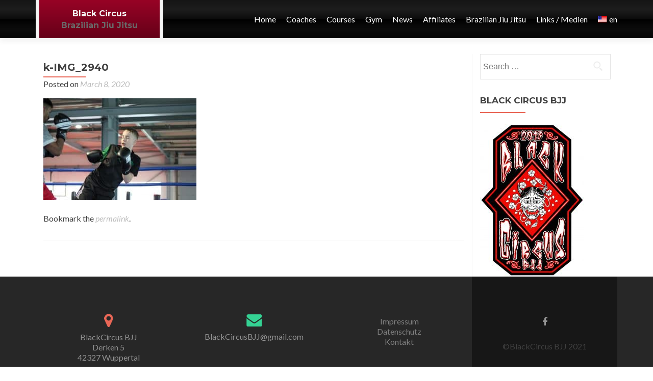

--- FILE ---
content_type: text/html; charset=UTF-8
request_url: http://blackcircus.de/en/portofolio/mma-basics-training/k-img_2940/
body_size: 11426
content:
<!DOCTYPE html><html lang="en-US"><head><meta charset="UTF-8"><meta name="viewport" content="width=device-width, initial-scale=1"><title>k-IMG_2940 &bull; Black Circus</title><link rel="stylesheet" id="ao_optimized_gfonts" href="https://fonts.googleapis.com/css?family=Lato%3A300%2C400%2C700%2C400italic%7CMontserrat%3A700%7CHomemade+Apple&amp;display=swap" /><link rel="profile" href="http://gmpg.org/xfn/11"><link rel="pingback" href=""><meta name='robots' content='index, follow, max-image-preview:large, max-snippet:-1, max-video-preview:-1' />
<!-- Speed of this site is optimised by WP Performance Score Booster plugin v2.2 - https://dipakgajjar.com/wp-performance-score-booster/ -->

	<!-- This site is optimized with the Yoast SEO plugin v19.6 - https://yoast.com/wordpress/plugins/seo/ -->
	<link rel="canonical" href="http://blackcircus.de/en/wp-content/uploads/2018/03/k-IMG_2940.jpg" />
	<meta property="og:locale" content="en_US" />
	<meta property="og:type" content="article" />
	<meta property="og:title" content="k-IMG_2940 &bull; Black Circus" />
	<meta property="og:url" content="http://blackcircus.de/en/wp-content/uploads/2018/03/k-IMG_2940.jpg" />
	<meta property="og:site_name" content="Black Circus" />
	<meta property="article:publisher" content="https://www.facebook.com/pages/Black-Circus/290516467666388" />
	<meta property="og:image" content="http://blackcircus.de/wp-content/uploads/2018/03/k-IMG_2940.jpg" />
	<meta property="og:image:width" content="800" />
	<meta property="og:image:height" content="533" />
	<meta property="og:image:type" content="image/jpeg" />
	<meta name="twitter:card" content="summary" />
	<script type="application/ld+json" class="yoast-schema-graph">{"@context":"https://schema.org","@graph":[{"@type":"WebPage","@id":"http://blackcircus.de/wp-content/uploads/2018/03/k-IMG_2940.jpg","url":"http://blackcircus.de/wp-content/uploads/2018/03/k-IMG_2940.jpg","name":"k-IMG_2940 &bull; Black Circus","isPartOf":{"@id":"https://blackcircus.de/#website"},"primaryImageOfPage":{"@id":"http://blackcircus.de/wp-content/uploads/2018/03/k-IMG_2940.jpg#primaryimage"},"image":{"@id":"http://blackcircus.de/wp-content/uploads/2018/03/k-IMG_2940.jpg#primaryimage"},"thumbnailUrl":"http://blackcircus.de/wp-content/uploads/2018/03/k-IMG_2940.jpg","datePublished":"2020-03-08T18:46:33+00:00","dateModified":"2020-03-08T18:46:33+00:00","description":"&bull; k-IMG_2940 &bull; Black Circus","breadcrumb":{"@id":"http://blackcircus.de/wp-content/uploads/2018/03/k-IMG_2940.jpg#breadcrumb"},"inLanguage":"en-US","potentialAction":[{"@type":"ReadAction","target":["http://blackcircus.de/wp-content/uploads/2018/03/k-IMG_2940.jpg"]}]},{"@type":"ImageObject","inLanguage":"en-US","@id":"http://blackcircus.de/wp-content/uploads/2018/03/k-IMG_2940.jpg#primaryimage","url":"http://blackcircus.de/wp-content/uploads/2018/03/k-IMG_2940.jpg","contentUrl":"http://blackcircus.de/wp-content/uploads/2018/03/k-IMG_2940.jpg","width":800,"height":533},{"@type":"BreadcrumbList","@id":"http://blackcircus.de/wp-content/uploads/2018/03/k-IMG_2940.jpg#breadcrumb","itemListElement":[{"@type":"ListItem","position":1,"name":"Home","item":"https://blackcircus.de/"},{"@type":"ListItem","position":2,"name":"MMA","item":"http://blackcircus.de/en/portofolio/mma-basics-training/"},{"@type":"ListItem","position":3,"name":"k-IMG_2940"}]},{"@type":"WebSite","@id":"https://blackcircus.de/#website","url":"https://blackcircus.de/","name":"Black Circus","description":"Brazilian Jiu Jitsu","potentialAction":[{"@type":"SearchAction","target":{"@type":"EntryPoint","urlTemplate":"https://blackcircus.de/?s={search_term_string}"},"query-input":"required name=search_term_string"}],"inLanguage":"en-US"}]}</script>
	<!-- / Yoast SEO plugin. -->


<link href='https://fonts.gstatic.com' crossorigin='anonymous' rel='preconnect' />
<link rel="alternate" type="application/rss+xml" title="Black Circus &raquo; Feed" href="http://blackcircus.de/en/feed/" />
<link rel="alternate" type="application/rss+xml" title="Black Circus &raquo; Comments Feed" href="http://blackcircus.de/en/comments/feed/" />
<link rel='stylesheet' id='admin_caching_style-css' href='http://blackcircus.de/wp-content/plugins/browser-caching-with-htaccess/css/admin.css' type='text/css' media='all' />
<link rel='stylesheet' id='wp-block-library-css' href='http://blackcircus.de/wp-includes/css/dist/block-library/style.min.css' type='text/css' media='all' />
<link rel='stylesheet' id='classic-theme-styles-css' href='http://blackcircus.de/wp-includes/css/classic-themes.min.css' type='text/css' media='all' />
<style id='global-styles-inline-css' type='text/css'>
body{--wp--preset--color--black: #000000;--wp--preset--color--cyan-bluish-gray: #abb8c3;--wp--preset--color--white: #ffffff;--wp--preset--color--pale-pink: #f78da7;--wp--preset--color--vivid-red: #cf2e2e;--wp--preset--color--luminous-vivid-orange: #ff6900;--wp--preset--color--luminous-vivid-amber: #fcb900;--wp--preset--color--light-green-cyan: #7bdcb5;--wp--preset--color--vivid-green-cyan: #00d084;--wp--preset--color--pale-cyan-blue: #8ed1fc;--wp--preset--color--vivid-cyan-blue: #0693e3;--wp--preset--color--vivid-purple: #9b51e0;--wp--preset--gradient--vivid-cyan-blue-to-vivid-purple: linear-gradient(135deg,rgba(6,147,227,1) 0%,rgb(155,81,224) 100%);--wp--preset--gradient--light-green-cyan-to-vivid-green-cyan: linear-gradient(135deg,rgb(122,220,180) 0%,rgb(0,208,130) 100%);--wp--preset--gradient--luminous-vivid-amber-to-luminous-vivid-orange: linear-gradient(135deg,rgba(252,185,0,1) 0%,rgba(255,105,0,1) 100%);--wp--preset--gradient--luminous-vivid-orange-to-vivid-red: linear-gradient(135deg,rgba(255,105,0,1) 0%,rgb(207,46,46) 100%);--wp--preset--gradient--very-light-gray-to-cyan-bluish-gray: linear-gradient(135deg,rgb(238,238,238) 0%,rgb(169,184,195) 100%);--wp--preset--gradient--cool-to-warm-spectrum: linear-gradient(135deg,rgb(74,234,220) 0%,rgb(151,120,209) 20%,rgb(207,42,186) 40%,rgb(238,44,130) 60%,rgb(251,105,98) 80%,rgb(254,248,76) 100%);--wp--preset--gradient--blush-light-purple: linear-gradient(135deg,rgb(255,206,236) 0%,rgb(152,150,240) 100%);--wp--preset--gradient--blush-bordeaux: linear-gradient(135deg,rgb(254,205,165) 0%,rgb(254,45,45) 50%,rgb(107,0,62) 100%);--wp--preset--gradient--luminous-dusk: linear-gradient(135deg,rgb(255,203,112) 0%,rgb(199,81,192) 50%,rgb(65,88,208) 100%);--wp--preset--gradient--pale-ocean: linear-gradient(135deg,rgb(255,245,203) 0%,rgb(182,227,212) 50%,rgb(51,167,181) 100%);--wp--preset--gradient--electric-grass: linear-gradient(135deg,rgb(202,248,128) 0%,rgb(113,206,126) 100%);--wp--preset--gradient--midnight: linear-gradient(135deg,rgb(2,3,129) 0%,rgb(40,116,252) 100%);--wp--preset--duotone--dark-grayscale: url('#wp-duotone-dark-grayscale');--wp--preset--duotone--grayscale: url('#wp-duotone-grayscale');--wp--preset--duotone--purple-yellow: url('#wp-duotone-purple-yellow');--wp--preset--duotone--blue-red: url('#wp-duotone-blue-red');--wp--preset--duotone--midnight: url('#wp-duotone-midnight');--wp--preset--duotone--magenta-yellow: url('#wp-duotone-magenta-yellow');--wp--preset--duotone--purple-green: url('#wp-duotone-purple-green');--wp--preset--duotone--blue-orange: url('#wp-duotone-blue-orange');--wp--preset--font-size--small: 13px;--wp--preset--font-size--medium: 20px;--wp--preset--font-size--large: 36px;--wp--preset--font-size--x-large: 42px;--wp--preset--spacing--20: 0.44rem;--wp--preset--spacing--30: 0.67rem;--wp--preset--spacing--40: 1rem;--wp--preset--spacing--50: 1.5rem;--wp--preset--spacing--60: 2.25rem;--wp--preset--spacing--70: 3.38rem;--wp--preset--spacing--80: 5.06rem;--wp--preset--shadow--natural: 6px 6px 9px rgba(0, 0, 0, 0.2);--wp--preset--shadow--deep: 12px 12px 50px rgba(0, 0, 0, 0.4);--wp--preset--shadow--sharp: 6px 6px 0px rgba(0, 0, 0, 0.2);--wp--preset--shadow--outlined: 6px 6px 0px -3px rgba(255, 255, 255, 1), 6px 6px rgba(0, 0, 0, 1);--wp--preset--shadow--crisp: 6px 6px 0px rgba(0, 0, 0, 1);}:where(.is-layout-flex){gap: 0.5em;}body .is-layout-flow > .alignleft{float: left;margin-inline-start: 0;margin-inline-end: 2em;}body .is-layout-flow > .alignright{float: right;margin-inline-start: 2em;margin-inline-end: 0;}body .is-layout-flow > .aligncenter{margin-left: auto !important;margin-right: auto !important;}body .is-layout-constrained > .alignleft{float: left;margin-inline-start: 0;margin-inline-end: 2em;}body .is-layout-constrained > .alignright{float: right;margin-inline-start: 2em;margin-inline-end: 0;}body .is-layout-constrained > .aligncenter{margin-left: auto !important;margin-right: auto !important;}body .is-layout-constrained > :where(:not(.alignleft):not(.alignright):not(.alignfull)){max-width: var(--wp--style--global--content-size);margin-left: auto !important;margin-right: auto !important;}body .is-layout-constrained > .alignwide{max-width: var(--wp--style--global--wide-size);}body .is-layout-flex{display: flex;}body .is-layout-flex{flex-wrap: wrap;align-items: center;}body .is-layout-flex > *{margin: 0;}:where(.wp-block-columns.is-layout-flex){gap: 2em;}.has-black-color{color: var(--wp--preset--color--black) !important;}.has-cyan-bluish-gray-color{color: var(--wp--preset--color--cyan-bluish-gray) !important;}.has-white-color{color: var(--wp--preset--color--white) !important;}.has-pale-pink-color{color: var(--wp--preset--color--pale-pink) !important;}.has-vivid-red-color{color: var(--wp--preset--color--vivid-red) !important;}.has-luminous-vivid-orange-color{color: var(--wp--preset--color--luminous-vivid-orange) !important;}.has-luminous-vivid-amber-color{color: var(--wp--preset--color--luminous-vivid-amber) !important;}.has-light-green-cyan-color{color: var(--wp--preset--color--light-green-cyan) !important;}.has-vivid-green-cyan-color{color: var(--wp--preset--color--vivid-green-cyan) !important;}.has-pale-cyan-blue-color{color: var(--wp--preset--color--pale-cyan-blue) !important;}.has-vivid-cyan-blue-color{color: var(--wp--preset--color--vivid-cyan-blue) !important;}.has-vivid-purple-color{color: var(--wp--preset--color--vivid-purple) !important;}.has-black-background-color{background-color: var(--wp--preset--color--black) !important;}.has-cyan-bluish-gray-background-color{background-color: var(--wp--preset--color--cyan-bluish-gray) !important;}.has-white-background-color{background-color: var(--wp--preset--color--white) !important;}.has-pale-pink-background-color{background-color: var(--wp--preset--color--pale-pink) !important;}.has-vivid-red-background-color{background-color: var(--wp--preset--color--vivid-red) !important;}.has-luminous-vivid-orange-background-color{background-color: var(--wp--preset--color--luminous-vivid-orange) !important;}.has-luminous-vivid-amber-background-color{background-color: var(--wp--preset--color--luminous-vivid-amber) !important;}.has-light-green-cyan-background-color{background-color: var(--wp--preset--color--light-green-cyan) !important;}.has-vivid-green-cyan-background-color{background-color: var(--wp--preset--color--vivid-green-cyan) !important;}.has-pale-cyan-blue-background-color{background-color: var(--wp--preset--color--pale-cyan-blue) !important;}.has-vivid-cyan-blue-background-color{background-color: var(--wp--preset--color--vivid-cyan-blue) !important;}.has-vivid-purple-background-color{background-color: var(--wp--preset--color--vivid-purple) !important;}.has-black-border-color{border-color: var(--wp--preset--color--black) !important;}.has-cyan-bluish-gray-border-color{border-color: var(--wp--preset--color--cyan-bluish-gray) !important;}.has-white-border-color{border-color: var(--wp--preset--color--white) !important;}.has-pale-pink-border-color{border-color: var(--wp--preset--color--pale-pink) !important;}.has-vivid-red-border-color{border-color: var(--wp--preset--color--vivid-red) !important;}.has-luminous-vivid-orange-border-color{border-color: var(--wp--preset--color--luminous-vivid-orange) !important;}.has-luminous-vivid-amber-border-color{border-color: var(--wp--preset--color--luminous-vivid-amber) !important;}.has-light-green-cyan-border-color{border-color: var(--wp--preset--color--light-green-cyan) !important;}.has-vivid-green-cyan-border-color{border-color: var(--wp--preset--color--vivid-green-cyan) !important;}.has-pale-cyan-blue-border-color{border-color: var(--wp--preset--color--pale-cyan-blue) !important;}.has-vivid-cyan-blue-border-color{border-color: var(--wp--preset--color--vivid-cyan-blue) !important;}.has-vivid-purple-border-color{border-color: var(--wp--preset--color--vivid-purple) !important;}.has-vivid-cyan-blue-to-vivid-purple-gradient-background{background: var(--wp--preset--gradient--vivid-cyan-blue-to-vivid-purple) !important;}.has-light-green-cyan-to-vivid-green-cyan-gradient-background{background: var(--wp--preset--gradient--light-green-cyan-to-vivid-green-cyan) !important;}.has-luminous-vivid-amber-to-luminous-vivid-orange-gradient-background{background: var(--wp--preset--gradient--luminous-vivid-amber-to-luminous-vivid-orange) !important;}.has-luminous-vivid-orange-to-vivid-red-gradient-background{background: var(--wp--preset--gradient--luminous-vivid-orange-to-vivid-red) !important;}.has-very-light-gray-to-cyan-bluish-gray-gradient-background{background: var(--wp--preset--gradient--very-light-gray-to-cyan-bluish-gray) !important;}.has-cool-to-warm-spectrum-gradient-background{background: var(--wp--preset--gradient--cool-to-warm-spectrum) !important;}.has-blush-light-purple-gradient-background{background: var(--wp--preset--gradient--blush-light-purple) !important;}.has-blush-bordeaux-gradient-background{background: var(--wp--preset--gradient--blush-bordeaux) !important;}.has-luminous-dusk-gradient-background{background: var(--wp--preset--gradient--luminous-dusk) !important;}.has-pale-ocean-gradient-background{background: var(--wp--preset--gradient--pale-ocean) !important;}.has-electric-grass-gradient-background{background: var(--wp--preset--gradient--electric-grass) !important;}.has-midnight-gradient-background{background: var(--wp--preset--gradient--midnight) !important;}.has-small-font-size{font-size: var(--wp--preset--font-size--small) !important;}.has-medium-font-size{font-size: var(--wp--preset--font-size--medium) !important;}.has-large-font-size{font-size: var(--wp--preset--font-size--large) !important;}.has-x-large-font-size{font-size: var(--wp--preset--font-size--x-large) !important;}
.wp-block-navigation a:where(:not(.wp-element-button)){color: inherit;}
:where(.wp-block-columns.is-layout-flex){gap: 2em;}
.wp-block-pullquote{font-size: 1.5em;line-height: 1.6;}
</style>
<link rel='stylesheet' id='parent-style-css' href='http://blackcircus.de/wp-content/themes/zerif-pro/style.css' type='text/css' media='all' />
<link rel='stylesheet' id='child-style-css' href='http://blackcircus.de/wp-content/themes/zerif-pro-child-bc/style.css' type='text/css' media='all' />

<link rel='stylesheet' id='zerif_bootstrap_style-css' href='http://blackcircus.de/wp-content/themes/zerif-pro/css/bootstrap.min.css' type='text/css' media='all' />
<link rel='stylesheet' id='zerif_font-awesome_style-css' href='http://blackcircus.de/wp-content/themes/zerif-pro/assets/css/font-awesome.min.css' type='text/css' media='all' />
<link rel='stylesheet' id='zerif_style-css' href='http://blackcircus.de/wp-content/themes/zerif-pro-child-bc/style.css' type='text/css' media='all' />
<link rel='stylesheet' id='fancybox-css' href='http://blackcircus.de/wp-content/plugins/easy-fancybox/css/jquery.fancybox.min.css' type='text/css' media='screen' />
<link rel='stylesheet' id='jquery-lazyloadxt-spinner-css-css' href='//blackcircus.de/wp-content/plugins/a3-lazy-load/assets/css/jquery.lazyloadxt.spinner.css' type='text/css' media='all' />
<link rel='stylesheet' id='wpglobus-css' href='http://blackcircus.de/wp-content/plugins/wpglobus/includes/css/wpglobus.css' type='text/css' media='all' />
 <style type="text/css">	.intro-text { color: }	.red-btn { background: #c42c15}	.red-btn:hover { background: #21c429}	.buttons .red-btn { color:  !important }	.green-btn { background: #0eb211}	.green-btn:hover { background: #21c429}	.buttons .green-btn { color:  !important }	.focus { background: #fff }	.focus .section-header h2{ color: #404040 }	.focus .section-header h6{ color: #404040 }	.focus .focus-box h5{ color:  }	.focus .focus-box p{ color:  }	.focus .focus-box:nth-child(4n+1) .service-icon:hover { border: 10px solid #e96656 }	.focus .focus-box:nth-child(4n+1) .red-border-bottom:before { background: #e96656 }	.focus .focus-box:nth-child(4n+2) .service-icon:hover { border: 10px solid #34d293 }	.focus .focus-box:nth-child(4n+2) .red-border-bottom:before { background: #34d293 }	.focus .focus-box:nth-child(4n+3) .service-icon:hover { border: 10px solid #3ab0e2 }	.focus .focus-box:nth-child(4n+3) .red-border-bottom:before { background: #3ab0e2 }	.focus .focus-box:nth-child(4n+4) .service-icon:hover { border: 10px solid #f7d861 }	.focus .focus-box:nth-child(4n+4) .red-border-bottom:before { background: #f7d861 }	.works { background: rgba(255,255,255,0.85) }	.works .section-header h2 { color: #404040 }	.works .section-header h6 { color: #404040 }	.works .white-text { color: #ffffff }	.about-us { background: rgba(39,39,39,0.85) }	.about-us { color:  }	.about-us p{ color:  }	.our-team { background: #fff }	.our-team .section-header h2, .our-team .member-details h5 { color: #404040 }	.our-team .section-header h6, .our-team .member-details .position { color: #404040 }	.team-member:hover .details { color: #ffffff }	.team-member .social-icons ul li a:hover { color: #e96656 }	.team-member .social-icons ul li a { color: #808080 }	.testimonial { background: rgba(255,255,255,0.85) }	.testimonial .section-header h2 { color: #000000 }	.testimonial .section-header h6 { color: #000000 }	.testimonial .feedback-box .message { color: #909090 }	.testimonial .feedback-box .client-info .client-name { color: #909090 }	.testimonial .feedback-box .quote { color: #e96656 }	.contact-us { background: rgba(0, 0, 0, 0.5) }	.contact-us .section-header h2 { color: #ffffff }	.contact-us .section-header h6 { color: #ffffff }	.contact-us .red-btn { background: #e81b00 }	.contact-us .red-btn:hover { background: #dd3333 }	.contact-us .red-btn { color:  }	#footer { background: #272727 }	.copyright { background: #171717 }	#footer, .company-details { color:  }	#footer .social li a { color: #939393 }	#footer .social li a:hover { color: #e96656 }	.separator-one { background: rgba(52, 210, 147, 0.8) }	.separator-one h3, .separator-one a { color:  }	.separator-one .green-btn { background: #20aa73 }	.separator-one .green-btn:hover { background: #14a168 }	.purchase-now { background: rgba(232,27,0,0.6) }	.purchase-now h3, .purchase-now a { color:  }	.purchase-now .red-btn { background: #2e3db2 !important }	.purchase-now .red-btn:hover { background: #bf3928 !important }	.site-content { background:  }	.entry-title, .entry-title a, .widget-title, .widget-title a, .page-header .page-title, .comments-title { color:  !important}	body, button, input, select, textarea { color:  }	.widget li a, article .entry-meta a, .entry-footer a, .navbar-inverse .navbar-nav>li>a { color:  }	.widget li a:hover, article .entry-meta a:hover, .entry-footer a:hover, .navbar-inverse .navbar-nav>li>a:hover { color:  }	.comment-form #submit, .comment-reply-link,.woocommerce .add_to_cart_button, .woocommerce .checkout-button, .woocommerce .single_add_to_cart_button, .woocommerce #place_order  { background:  }	.comment-form #submit:hover, .comment-reply-link:hover, .woocommerce .add_to_cart_button:hover, .woocommerce .checkout-button:hover, .woocommerce  .single_add_to_cart_button:hover, .woocommerce #place_order:hover { background:  }	.comment-form #submit, .comment-reply-link, .woocommerce .add_to_cart_button, .woocommerce .checkout-button, .woocommerce .single_add_to_cart_button, .woocommerce #place_order { color:  !important }	.widget .widget-title:before, .entry-title:before, .page-header .page-title:before { background: }	.packages .section-header h2, .packages .section-header h6 { color: #ffffff}	.packages .package-header h5,.best-value .package-header h4,.best-value .package-header .meta-text { color: }	.packages .package ul li, .packages .price .price-meta { color: }	.packages .package .custom-button { color:  !important; }	.packages .dark-bg { background: ; }	.packages .price h4 { color: ; } .newsletter h3, .newsletter .sub-heading, .newsletter label { color:  !Important; } .newsletter input[type="submit"] { color:  !Important; } .newsletter input[type="submit"] { background:  !Important; } .newsletter input[type="submit"]:hover { background:  !Important; } .navbar { background: ; }	.header { background: rgba(0, 0, 0, 0.5)}</style><script type='text/javascript' src='http://blackcircus.de/wp-includes/js/jquery/jquery.min.js' id='jquery-core-js'></script>
<script defer type='text/javascript' src='http://blackcircus.de/wp-includes/js/jquery/jquery-migrate.min.js' id='jquery-migrate-js'></script>
<script defer type='text/javascript' src='http://blackcircus.de/wp-content/cache/autoptimize/js/autoptimize_single_adbbe0ada01f240bdea716d9ae19bddc.js' id='admin_caching_script-js'></script>
<script defer id="utils-js-extra" src="[data-uri]"></script>
<script defer type='text/javascript' src='http://blackcircus.de/wp-includes/js/utils.min.js' id='utils-js'></script>
<link rel="https://api.w.org/" href="http://blackcircus.de/en/wp-json/" /><link rel="alternate" type="application/json" href="http://blackcircus.de/en/wp-json/wp/v2/media/1853" /><link rel="EditURI" type="application/rsd+xml" title="RSD" href="http://blackcircus.de/xmlrpc.php?rsd" />
<link rel="wlwmanifest" type="application/wlwmanifest+xml" href="http://blackcircus.de/wp-includes/wlwmanifest.xml" />
<meta name="generator" content="WordPress 6.2.8" />
<link rel='shortlink' href='http://blackcircus.de/en/?p=1853' />
<link rel="alternate" type="application/json+oembed" href="http://blackcircus.de/en/wp-json/oembed/1.0/embed?url=http%3A%2F%2Fblackcircus.de%2Fen%2Fportofolio%2Fmma-basics-training%2Fk-img_2940%2F" />
<link rel="alternate" type="text/xml+oembed" href="http://blackcircus.de/en/wp-json/oembed/1.0/embed?url=http%3A%2F%2Fblackcircus.de%2Fen%2Fportofolio%2Fmma-basics-training%2Fk-img_2940%2F&#038;format=xml" />

<!-- Google Webmaster Tools plugin for WordPress -->
<meta name="google-site-verification" content="dXLCGkB4IGqe_xrwqu6pygeiz8Smt1g0dbZmVZ-xuuw" />
			<style type="text/css" media="screen">
				.wpglobus_flag_de{background-image:url(http://blackcircus.de/wp-content/plugins/wpglobus/flags/de.png)}
.wpglobus_flag_en{background-image:url(http://blackcircus.de/wp-content/plugins/wpglobus/flags/us.png)}
			</style>
			<link rel="alternate" hreflang="de-DE" href="http://blackcircus.de/portofolio/mma-basics-training/k-img_2940/" /><link rel="alternate" hreflang="en-US" href="http://blackcircus.de/en/portofolio/mma-basics-training/k-img_2940/" /><link rel="icon" href="http://blackcircus.de/wp-content/uploads/2020/05/cropped-BC-Logo_Hannya_Youtube_800x800-32x32.jpg" sizes="32x32" />
<link rel="icon" href="http://blackcircus.de/wp-content/uploads/2020/05/cropped-BC-Logo_Hannya_Youtube_800x800-192x192.jpg" sizes="192x192" />
<link rel="apple-touch-icon" href="http://blackcircus.de/wp-content/uploads/2020/05/cropped-BC-Logo_Hannya_Youtube_800x800-180x180.jpg" />
<meta name="msapplication-TileImage" content="http://blackcircus.de/wp-content/uploads/2020/05/cropped-BC-Logo_Hannya_Youtube_800x800-270x270.jpg" />
</head>			<body>				<!-- =========================		   PRE LOADER       		============================== -->				<header id="home" class="header">			<div id="main-nav" class="navbar navbar-inverse bs-docs-nav redbelt" role="banner">				<div class="container">					<div class="navbar-header responsive-logo">						<button class="navbar-toggle collapsed" type="button" data-toggle="collapse" data-target=".bs-navbar-collapse">						<span class="sr-only">Toggle navigation</span>						<span class="icon-bar"></span>						<span class="icon-bar"></span>						<span class="icon-bar"></span>						</button>												<div class="header_title blackspot"><h1 class="site-title"><a href="http://blackcircus.de/en/" title="Black Circus" rel="home">Black Circus</a></h1><h2 class="site-description"><a href="http://blackcircus.de/en/" title="Black Circus" rel="home">Brazilian Jiu Jitsu</a></h2></div>																	</div>					<nav class="colorlink navbar-collapse bs-navbar-collapse collapse" role="navigation" id="site-navigation">						<ul id="menu-real" class="nav navbar-nav navbar-right responsive-nav main-nav-list"><li id="menu-item-370" class="menu-item menu-item-type-custom menu-item-object-custom menu-item-370"><a href="/">Home</a></li>
<li id="menu-item-1260" class="menu-item menu-item-type-post_type menu-item-object-page menu-item-has-children menu-item-1260"><a href="http://blackcircus.de/en/coaches/">Coaches</a>
<ul class="sub-menu">
	<li id="menu-item-1262" class="menu-item menu-item-type-post_type menu-item-object-page menu-item-1262"><a href="http://blackcircus.de/en/coaches/coach-roberto/">Coach Roberto</a></li>
	<li id="menu-item-1261" class="menu-item menu-item-type-post_type menu-item-object-page menu-item-1261"><a href="http://blackcircus.de/en/coaches/coach-alex/">Coach Alex</a></li>
</ul>
</li>
<li id="menu-item-1307" class="menu-item menu-item-type-post_type menu-item-object-page menu-item-has-children menu-item-1307"><a href="http://blackcircus.de/en/kurse-kursplan/">Courses</a>
<ul class="sub-menu">
	<li id="menu-item-1752" class="menu-item menu-item-type-post_type menu-item-object-page menu-item-1752"><a href="http://blackcircus.de/en/kurse-kursplan/kursplan/">Kursplan</a></li>
	<li id="menu-item-1475" class="menu-item menu-item-type-post_type menu-item-object-page menu-item-1475"><a href="http://blackcircus.de/en/kurse-kursplan/beitraege/">Dues</a></li>
	<li id="menu-item-1265" class="menu-item menu-item-type-post_type menu-item-object-page menu-item-1265"><a href="http://blackcircus.de/en/kurse-kursplan/brazilian-jiu-jitsu-2/">Brazilian Jiu-Jitsu</a></li>
	<li id="menu-item-1268" class="menu-item menu-item-type-post_type menu-item-object-page menu-item-1268"><a href="http://blackcircus.de/en/kurse-kursplan/mixed-martial-arts/">Mixed Martial Arts</a></li>
	<li id="menu-item-1266" class="menu-item menu-item-type-post_type menu-item-object-page menu-item-1266"><a href="http://blackcircus.de/en/kurse-kursplan/healthy-fighter-concept/">Healthy Fighter Concept</a></li>
</ul>
</li>
<li id="menu-item-1263" class="menu-item menu-item-type-post_type menu-item-object-page menu-item-1263"><a href="http://blackcircus.de/en/gym/">Gym</a></li>
<li id="menu-item-1392" class="menu-item menu-item-type-post_type menu-item-object-page menu-item-1392"><a href="http://blackcircus.de/en/news/">News</a></li>
<li id="menu-item-1299" class="menu-item menu-item-type-post_type menu-item-object-page menu-item-has-children menu-item-1299"><a href="http://blackcircus.de/affiliates-2/affiliates/">Affiliates</a>
<ul class="sub-menu">
	<li id="menu-item-1269" class="menu-item menu-item-type-post_type menu-item-object-page menu-item-1269"><a href="http://blackcircus.de/en/affiliates-2/affiliates/">Become an affiliate</a></li>
</ul>
</li>
<li id="menu-item-371" class="menu-item menu-item-type-post_type menu-item-object-page menu-item-has-children menu-item-371"><a href="/?page_id=49">Brazilian Jiu Jitsu</a>
<ul class="sub-menu">
	<li id="menu-item-380" class="menu-item menu-item-type-post_type menu-item-object-page menu-item-380"><a href="http://blackcircus.de/en/brazilian-jiu-jitsu/geschichte/">History</a></li>
	<li id="menu-item-381" class="menu-item menu-item-type-post_type menu-item-object-page menu-item-381"><a href="http://blackcircus.de/en/brazilian-jiu-jitsu/guertelsystem/">Ranking System</a></li>
	<li id="menu-item-382" class="menu-item menu-item-type-post_type menu-item-object-page menu-item-382"><a href="http://blackcircus.de/en/brazilian-jiu-jitsu/lifestyle/">Lifestyle</a></li>
	<li id="menu-item-383" class="menu-item menu-item-type-post_type menu-item-object-page menu-item-383"><a href="http://blackcircus.de/en/brazilian-jiu-jitsu/training/">Training</a></li>
	<li id="menu-item-379" class="menu-item menu-item-type-post_type menu-item-object-page menu-item-379"><a href="http://blackcircus.de/en/brazilian-jiu-jitsu/etikette/">Etiquette</a></li>
	<li id="menu-item-385" class="menu-item menu-item-type-post_type menu-item-object-page menu-item-385"><a href="http://blackcircus.de/en/brazilian-jiu-jitsu/zielsetzung/">Goal Setting</a></li>
	<li id="menu-item-377" class="menu-item menu-item-type-post_type menu-item-object-page menu-item-377"><a href="http://blackcircus.de/en/brazilian-jiu-jitsu/die-richtige-schule-finden/">Finding the right school</a></li>
	<li id="menu-item-378" class="menu-item menu-item-type-post_type menu-item-object-page menu-item-378"><a href="http://blackcircus.de/en/brazilian-jiu-jitsu/ego/">Ego</a></li>
	<li id="menu-item-374" class="menu-item menu-item-type-post_type menu-item-object-page menu-item-374"><a href="http://blackcircus.de/en/brazilian-jiu-jitsu/ausruestung/">Equipment</a></li>
	<li id="menu-item-376" class="menu-item menu-item-type-post_type menu-item-object-page menu-item-376"><a href="http://blackcircus.de/en/brazilian-jiu-jitsu/die-erste-einheit/">The First Session</a></li>
	<li id="menu-item-375" class="menu-item menu-item-type-post_type menu-item-object-page menu-item-375"><a href="http://blackcircus.de/en/brazilian-jiu-jitsu/das-erste-turnier/">The First Tournament</a></li>
	<li id="menu-item-384" class="menu-item menu-item-type-post_type menu-item-object-page menu-item-384"><a href="http://blackcircus.de/en/brazilian-jiu-jitsu/verletzungspraevention/">Prevention of Injuries</a></li>
</ul>
</li>
<li id="menu-item-336" class="menu-item menu-item-type-post_type menu-item-object-page menu-item-has-children menu-item-336"><a title="Links / Media" href="/?page_id=77">Links / Medien</a>
<ul class="sub-menu">
	<li id="menu-item-337" class="menu-item menu-item-type-post_type menu-item-object-page menu-item-337"><a href="http://blackcircus.de/en/link-mediensammlung/bjj-enzyklopaedie/">BJJ Encyclopedia</a></li>
	<li id="menu-item-760" class="menu-item menu-item-type-post_type menu-item-object-page menu-item-760"><a href="http://blackcircus.de/en/link-mediensammlung/organisationen-verbaende/">Organizations</a></li>
	<li id="menu-item-559" class="menu-item menu-item-type-post_type menu-item-object-page menu-item-559"><a href="http://blackcircus.de/en/link-mediensammlung/blogs-2/">Sites &#038; Blogs</a></li>
	<li id="menu-item-340" class="menu-item menu-item-type-post_type menu-item-object-page menu-item-340"><a href="http://blackcircus.de/en/link-mediensammlung/dvds/">DVDs</a></li>
	<li id="menu-item-339" class="menu-item menu-item-type-post_type menu-item-object-page menu-item-339"><a href="http://blackcircus.de/en/link-mediensammlung/buecher/">Books</a></li>
	<li id="menu-item-341" class="menu-item menu-item-type-post_type menu-item-object-page menu-item-341"><a href="http://blackcircus.de/en/online-academy/">Online Academy</a></li>
	<li id="menu-item-342" class="menu-item menu-item-type-post_type menu-item-object-page menu-item-342"><a href="http://blackcircus.de/en/youtube-channel/">YouTube Channel</a></li>
	<li id="menu-item-367" class="menu-item menu-item-type-post_type menu-item-object-page menu-item-367"><a href="http://blackcircus.de/en/turniere-fights/">Tournaments / Fights</a></li>
	<li id="menu-item-363" class="menu-item menu-item-type-post_type menu-item-object-page menu-item-363"><a href="http://blackcircus.de/en/link-mediensammlung/ausruestung-2/">Equipment</a></li>
</ul>
</li>
<li id="menu-item-9999999999" class="menu-item menu-item-type-custom menu-item-object-custom menu_item_wpglobus_menu_switch wpglobus-selector-link wpglobus-current-language menu-item-9999999999"><a href="http://blackcircus.de/en/portofolio/mma-basics-training/k-img_2940/"><span class="wpglobus_flag wpglobus_language_name wpglobus_flag_en">en</span></a>
<ul class="sub-menu">
	<li id="menu-item-wpglobus_menu_switch_de" class="menu-item menu-item-type-custom menu-item-object-custom sub_menu_item_wpglobus_menu_switch wpglobus-selector-link menu-item-wpglobus_menu_switch_de"><a href="http://blackcircus.de/portofolio/mma-basics-training/k-img_2940/"><span class="wpglobus_flag wpglobus_language_name wpglobus_flag_de">de</span></a></li>
</ul>
</li>
</ul>					</nav>				</div>			</div>			<!-- / END TOP BAR --><div class="clear"></div>
</header> <!-- / END HOME SECTION  -->
<div id="content" class="site-content">
<div class="container">
<div class="content-left-wrap col-md-9">
	<div id="primary" class="content-area">
		<main id="main" class="site-main" role="main">
		


<article id="post-1853" class="post-1853 attachment type-attachment status-inherit hentry">

	<header class="entry-header">

		<h1 class="entry-title">k-IMG_2940</h1>


		<div class="entry-meta">

			<span class="posted-on">Posted on <a href="http://blackcircus.de/en/portofolio/mma-basics-training/k-img_2940/" rel="bookmark"><time class="entry-date published" datetime="2020-03-08T18:46:33+00:00">March 8, 2020</time></a></span><span class="byline"> by <span class="author vcard"><a class="url fn n" href="http://blackcircus.de/en/author/alex-m/">Alex M</a></span></span>
		</div><!-- .entry-meta -->

	</header><!-- .entry-header -->




	

	<div class="entry-content">

		<p class="attachment"><a href='http://blackcircus.de/wp-content/uploads/2018/03/k-IMG_2940.jpg'><img width="300" height="200" src="//blackcircus.de/wp-content/plugins/a3-lazy-load/assets/images/lazy_placeholder.gif" data-lazy-type="image" data-src="http://blackcircus.de/wp-content/uploads/2018/03/k-IMG_2940-300x200.jpg" class="lazy lazy-hidden attachment-medium size-medium" alt="" decoding="async" loading="lazy" srcset="" data-srcset="http://blackcircus.de/wp-content/uploads/2018/03/k-IMG_2940-300x200.jpg 300w, http://blackcircus.de/wp-content/uploads/2018/03/k-IMG_2940-768x512.jpg 768w, http://blackcircus.de/wp-content/uploads/2018/03/k-IMG_2940-50x33.jpg 50w, http://blackcircus.de/wp-content/uploads/2018/03/k-IMG_2940.jpg 800w" sizes="(max-width: 300px) 100vw, 300px" /><noscript><img width="300" height="200" src="http://blackcircus.de/wp-content/uploads/2018/03/k-IMG_2940-300x200.jpg" class="attachment-medium size-medium" alt="" decoding="async" loading="lazy" srcset="http://blackcircus.de/wp-content/uploads/2018/03/k-IMG_2940-300x200.jpg 300w, http://blackcircus.de/wp-content/uploads/2018/03/k-IMG_2940-768x512.jpg 768w, http://blackcircus.de/wp-content/uploads/2018/03/k-IMG_2940-50x33.jpg 50w, http://blackcircus.de/wp-content/uploads/2018/03/k-IMG_2940.jpg 800w" sizes="(max-width: 300px) 100vw, 300px" /></noscript></a></p>

		
	</div><!-- .entry-content -->



	<footer class="entry-footer">

		Bookmark the <a href="http://blackcircus.de/en/portofolio/mma-basics-training/k-img_2940/" rel="bookmark">permalink</a>.


		
	</footer><!-- .entry-footer -->

</article><!-- #post-## -->

	<nav class="navigation post-navigation" role="navigation">
		<h1 class="screen-reader-text">Post navigation</h1>
		<div class="nav-links">
			<div class="nav-previous"><a href="http://blackcircus.de/en/portofolio/mma-basics-training/" rel="prev"><span class="meta-nav">&larr;</span> MMA</a></div>		</div><!-- .nav-links -->
	</nav><!-- .navigation -->
			</main><!-- #main -->
	</div><!-- #primary -->
</div>
<div class="sidebar-wrap col-md-3 content-left-wrap">
	
	<div id="secondary" class="widget-area" role="complementary">


				
			<aside id="search" class="widget widget_search">

				<form role="search" method="get" class="search-form" action="http://blackcircus.de/en/">
				<label>
					<span class="screen-reader-text">Search for:</span>
					<input type="search" class="search-field" placeholder="Search &hellip;" value="" name="s" />
				</label>
				<input type="submit" class="search-submit" value="Search" />
			</form>
			</aside>
			

		<aside id="widget_sp_image-2" class="widget widget_sp_image"><h1 class="widget-title">Black Circus BJJ</h1><a href="https://www.instagram.com/black_circus_bjj/" target="_blank" class="widget_sp_image-image-link" title="follow us!"><img width="204" height="300" alt="BlackCircus BJJ Logo" class="lazy lazy-hidden attachment-medium alignleft" style="max-width: 100%;" srcset="" data-srcset="http://blackcircus.de/wp-content/uploads/2020/05/BC-Logo_Hannya_Homepage-204x300.jpg 204w, http://blackcircus.de/wp-content/uploads/2020/05/BC-Logo_Hannya_Homepage-695x1024.jpg 695w, http://blackcircus.de/wp-content/uploads/2020/05/BC-Logo_Hannya_Homepage-768x1132.jpg 768w, http://blackcircus.de/wp-content/uploads/2020/05/BC-Logo_Hannya_Homepage-1042x1536.jpg 1042w, http://blackcircus.de/wp-content/uploads/2020/05/BC-Logo_Hannya_Homepage-1390x2048.jpg 1390w, http://blackcircus.de/wp-content/uploads/2020/05/BC-Logo_Hannya_Homepage-34x50.jpg 34w, http://blackcircus.de/wp-content/uploads/2020/05/BC-Logo_Hannya_Homepage-scaled.jpg 1737w" sizes="(max-width: 204px) 100vw, 204px" src="//blackcircus.de/wp-content/plugins/a3-lazy-load/assets/images/lazy_placeholder.gif" data-lazy-type="image" data-src="http://blackcircus.de/wp-content/uploads/2020/05/BC-Logo_Hannya_Homepage-204x300.jpg" /><noscript><img width="204" height="300" alt="BlackCircus BJJ Logo" class="attachment-medium alignleft" style="max-width: 100%;" srcset="http://blackcircus.de/wp-content/uploads/2020/05/BC-Logo_Hannya_Homepage-204x300.jpg 204w, http://blackcircus.de/wp-content/uploads/2020/05/BC-Logo_Hannya_Homepage-695x1024.jpg 695w, http://blackcircus.de/wp-content/uploads/2020/05/BC-Logo_Hannya_Homepage-768x1132.jpg 768w, http://blackcircus.de/wp-content/uploads/2020/05/BC-Logo_Hannya_Homepage-1042x1536.jpg 1042w, http://blackcircus.de/wp-content/uploads/2020/05/BC-Logo_Hannya_Homepage-1390x2048.jpg 1390w, http://blackcircus.de/wp-content/uploads/2020/05/BC-Logo_Hannya_Homepage-34x50.jpg 34w, http://blackcircus.de/wp-content/uploads/2020/05/BC-Logo_Hannya_Homepage-scaled.jpg 1737w" sizes="(max-width: 204px) 100vw, 204px" src="http://blackcircus.de/wp-content/uploads/2020/05/BC-Logo_Hannya_Homepage-204x300.jpg" /></noscript></a></aside>
	</div><!-- #secondary --></div><!-- .sidebar-wrap -->
</div>



<footer id="footer">

<div class="container">

	

	<div class="footer-box-wrap"><div class="col-md-3 footer-box four-cell company-details"><div class="icon-top red-text"><img src="http://blackcircus.de/wp-content/themes/zerif-pro/images/map25-redish.png"</img></div>BlackCircus BJJ <br>
Derken 5 <br>
42327 Wuppertal</div><div class="col-md-3 footer-box four-cell company-details"><div class="icon-top green-text"><img src="http://blackcircus.de/wp-content/themes/zerif-pro/images/envelope4-green.png"</img></div>BlackCircusBJJ@gmail.com</div><div class="col-md-3 footer-box four-cell company-details">		        	<ul class="footermenu">
						<li class=""><a alt="Impressum" href="/impressum">Impressum</a></li>
						<li class=""><a alt="Datenschutz" href="/datenschutz">Datenschutz</a></li>
						<li class=""><a alt="Kontakt" href="/#contact">Kontakt</a></li>
		            </ul>
				</div><div class="col-md-3 footer-box four-cell copyright"><ul class="social"><li><a target="_blank" href="http://www.facebook.com/pg/BlackCircusBJJ"><i class="fa fa-facebook"></i></a></li></ul>©BlackCircus BJJ 2021</div></div>
</div> <!-- / END CONTAINER -->



</footer> <!-- / END FOOOTER  -->

<script type='module' src='http://blackcircus.de/wp-content/plugins/wp-performance-score-booster//assets/js/page-preloader.js' id='wppsb-page-preload-js'></script>
<script defer type='text/javascript' src='http://blackcircus.de/wp-content/themes/zerif-pro/js/bootstrap.min.js' id='zerif_bootstrap_script-js'></script>
<script defer type='text/javascript' src='http://blackcircus.de/wp-content/themes/zerif-pro/js/scrollReveal.min.js' id='zerif_scrollReveal_script-js'></script>
<script defer type='text/javascript' src='http://blackcircus.de/wp-content/cache/autoptimize/js/autoptimize_single_7e8c8a8b13b292f250a49f7a84644c15.js' id='zerif_script-js'></script>
<script defer type='text/javascript' src='http://blackcircus.de/wp-content/cache/autoptimize/js/autoptimize_single_a1ade95e21102c15d71ee475ac3818f6.js' id='page-links-to-js'></script>
<script defer type='text/javascript' src='http://blackcircus.de/wp-content/plugins/easy-fancybox/js/jquery.fancybox.min.js' id='jquery-fancybox-js'></script>
<script defer id="jquery-fancybox-js-after" src="[data-uri]"></script>
<script defer type='text/javascript' src='http://blackcircus.de/wp-content/plugins/easy-fancybox/js/jquery.easing.min.js' id='jquery-easing-js'></script>
<script defer type='text/javascript' src='http://blackcircus.de/wp-content/plugins/easy-fancybox/js/jquery.mousewheel.min.js' id='jquery-mousewheel-js'></script>
<script defer id="jquery-lazyloadxt-js-extra" src="[data-uri]"></script>
<script defer type='text/javascript' src='//blackcircus.de/wp-content/plugins/a3-lazy-load/assets/js/jquery.lazyloadxt.extra.min.js' id='jquery-lazyloadxt-js'></script>
<script defer type='text/javascript' src='//blackcircus.de/wp-content/plugins/a3-lazy-load/assets/js/jquery.lazyloadxt.srcset.min.js' id='jquery-lazyloadxt-srcset-js'></script>
<script defer id="jquery-lazyloadxt-extend-js-extra" src="[data-uri]"></script>
<script defer type='text/javascript' src='http://blackcircus.de/wp-content/cache/autoptimize/js/autoptimize_single_624ebb44eb0fd0fd92d0a0433823c630.js' id='jquery-lazyloadxt-extend-js'></script>
<script defer id="wpglobus-js-extra" src="[data-uri]"></script>
<script defer type='text/javascript' src='http://blackcircus.de/wp-content/plugins/wpglobus/includes/js/wpglobus.min.js' id='wpglobus-js'></script>

</body>

</html>


--- FILE ---
content_type: text/javascript
request_url: http://blackcircus.de/wp-content/cache/autoptimize/js/autoptimize_single_7e8c8a8b13b292f250a49f7a84644c15.js
body_size: 1547
content:
jQuery(window).load(function(){jQuery(".status").fadeOut();jQuery(".preloader").delay(1000).fadeOut("slow");});jQuery(document).ready(function(){jQuery('.fadein-slider .slide-item:gt(0)').hide();setInterval(function(){jQuery('.fadein-slider :first-child').fadeOut(2000).next('.slide-item').fadeIn(2000).end().appendTo('.fadein-slider');},10000);});var callback_mobile_dropdown=function(){if(jQuery(window).width()<767){jQuery('#site-navigation li').each(function(){if(jQuery(this).find('ul').length>0){jQuery(this).addClass('has_children');jQuery(this).find('a').first().after('<p class="dropdownmenu"></p>');}});}
jQuery('.dropdownmenu').click(function(){if(jQuery(this).parent('li').hasClass('this-open')){jQuery(this).parent('li').removeClass('this-open');}else{jQuery(this).parent('li').addClass('this-open');}});};jQuery(document).ready(callback_mobile_dropdown);jQuery(window).resize(callback_mobile_dropdown);jQuery(document).ready(function(){var thisOpen=false;jQuery('.contact-form .form-control').each(function(){if((typeof jQuery(this).val()!='undefined')&&(jQuery(this).val().length>0)){thisOpen=true;jQuery('.g-recaptcha').css('display','block').delay(1000).css('opacity','1');return false;}});if(thisOpen==false&&(typeof jQuery('.contact-form textarea').val()!='undefined')&&(jQuery('.contact-form textarea').val().length>0)){thisOpen=true;jQuery('.g-recaptcha').css('display','block').delay(1000).css('opacity','1');}
jQuery('.contact-form input, .contact-form textarea').focus(function(){if(!jQuery('.g-recaptcha').hasClass('recaptcha-display')){jQuery('.g-recaptcha').css('display','block').delay(1000).css('opacity','1');}});});if(navigator.userAgent.match(/IEMobile\/10\.0/)){var msViewportStyle=document.createElement('style')
msViewportStyle.appendChild(document.createTextNode('@-ms-viewport{width:auto!important}'))
document.querySelector('head').appendChild(msViewportStyle);}
jQuery(document).ready(function(){jQuery('.main-nav-list a[href*=#]:not([href=#])').click(function(){if(location.pathname.replace(/^\//,'')==this.pathname.replace(/^\//,'')&&location.hostname==this.hostname){var target=jQuery(this.hash);target=target.length?target:jQuery('[name='+this.hash.slice(1)+']');if(target.length){jQuery('html,body').animate({scrollTop:target.offset().top},1200);return false;}}});jQuery('body:not(.home)').removeClass('custom-background');var jQuerywindow=jQuery(window);jQuery('div[data-type="background"], header[data-type="background"], section[data-type="background"]').each(function(){var jQuerybgobj=jQuery(this);jQuery(window).scroll(function(){var yPos=-(jQuerywindow.scrollTop()/jQuerybgobj.data('speed'));var coords='50% '+yPos+'px';jQuerybgobj.css({backgroundPosition:coords});});});});jQuery(window).load(function(){var vp_h=jQuery(window).height();var b_g=jQuery('body').height();if(b_g<vp_h){jQuery('footer').css("position","absolute");jQuery('footer').css("bottom","0px");jQuery('footer').css("width","100%");}
jQuery("form :input").each(function(index,elem){var eId=jQuery(elem).attr("class");if((eId=="sib-email-area")||(eId=="sib-NAME-area")){var label=null;if(eId&&(label=jQuery(elem).parents("form").find("label."+eId)).length==1){jQuery(elem).attr("placeholder",jQuery(label).html());jQuery(label).remove();}}});});jQuery(window).scroll(function(){var zerif_scrollTop=jQuery(window).scrollTop();var zerif_windowHeight=jQuery(window).height();jQuery("section").each(function(){var zerif_offset=jQuery(this).offset();if(zerif_scrollTop<=zerif_offset.top&&(jQuery(this).height()+zerif_offset.top)<(zerif_scrollTop+zerif_windowHeight)){jQuery('ul.nav > li a').each(function(){jQuery(this).removeClass('nav-active');});var zerif_current_id_visible=jQuery(this).attr('id');jQuery('ul.nav > li a').each(function(){if(jQuery(this).attr('href').indexOf(zerif_current_id_visible)>=0){jQuery('ul.nav > li a').each(function(){jQuery(this).removeClass('nav-active');});jQuery(this).addClass('nav-active');}});}});});function resizeImg(img,height,width){img.height=height;img.width=width;}